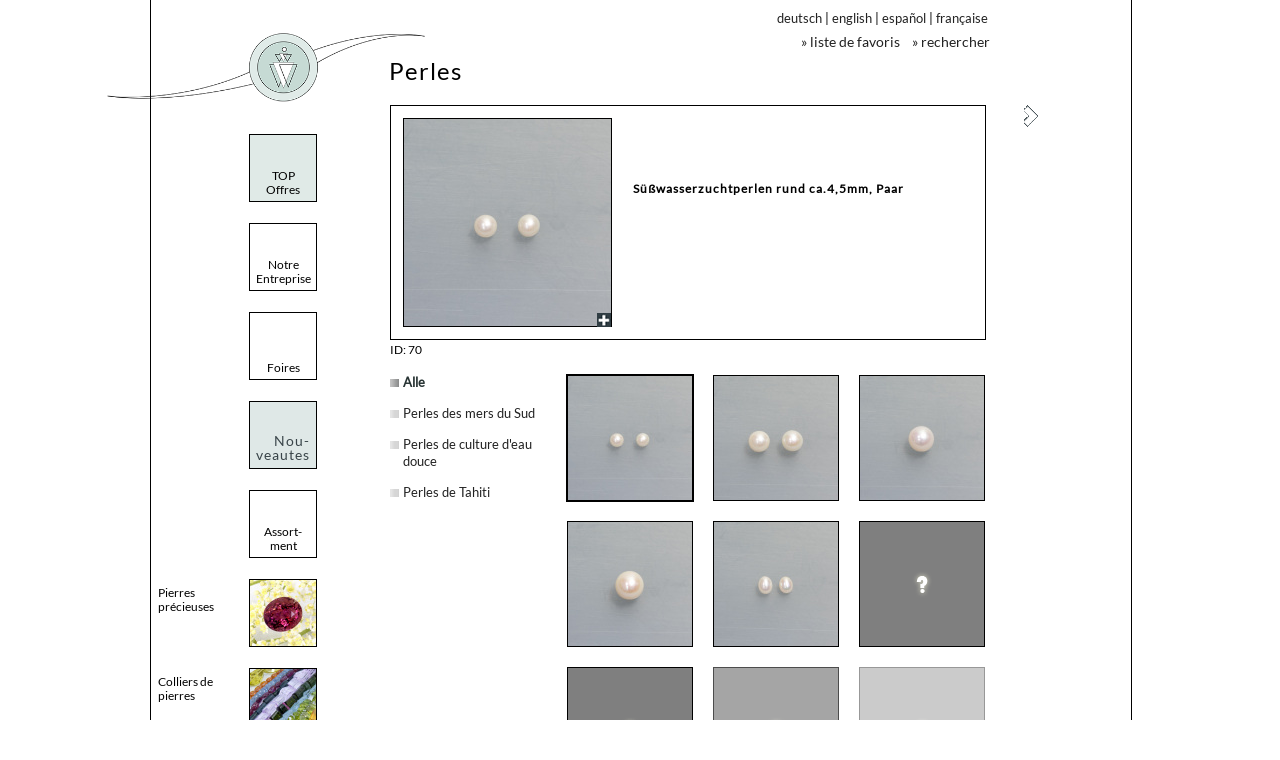

--- FILE ---
content_type: text/html; charset=ISO-8859-1
request_url: https://www.albath-aachen.de/fra/perles.1/
body_size: 4585
content:
<!DOCTYPE html PUBLIC "-//W3C//DTD XHTML 1.0 Transitional//EN" "http://www.w3.org/TR/xhtml1/DTD/xhtml1-transitional.dtd">
<html xmlns="http://www.w3.org/1999/xhtml" lang="fr">
<head>
 <meta http-equiv="Content-Type" content="text/html; charset=iso-8859-1" />
 <title>Perles (FRA)</title>
 <meta name="title" content="Perles (FRA)" />
 <meta name="description" content="Pierres pr&eacute;cieuses &amp; colliers de pierres, importation directe uniquement pour orf&egrave;vres et bijoutiers, Perles" />
 <meta name="keywords" content="Perles, Commerce de pierres pr&eacute;cieuses, bijoux, Albathe, pierres pr&eacute;cieuses, or, colliers" />
  <meta name="author" content="Goldschmiede Albath &copy;2026" />
 <meta name="publisher" content="Goldschmiede Albath &copy;2026" />
 <meta name="copyright" content="Goldschmiede Albath &copy;2026" />
  <meta name="robots" content="follow" />
 <meta name="audience" content="all" />
 <meta name="revisit-after" content="7 days" />
 <meta name="content-language" content="fr" />
 <meta name="language" content="fr" />
  <meta name="viewport" content="width=1000;user-scalable=1;" />
 <link rel="shortcut icon" href="/images/favicon.png" />
 <link rel="stylesheet" type="text/css" href="/css/styles.css?v22" />

 <link rel="stylesheet" type="text/css" href="/css/styles_theme1.css?v22" />
 <script type="text/javascript" src="/java/jquery-1.8.3.min.js"></script>
 <script type="text/javascript" src="/java/common.js"></script>




</head>

<body id="body">



<div id="blendzoom"><img id="blendzoom_img_wait" src="/images/wait.gif" alt="please wait" /><img id="blendzoom_img" src="/images/wait.gif" onclick="unblend_image();" alt="" /><img id="blendzoom_close" src="/images/close.gif" onclick="unblend_image();" alt="close" /><div id="blendzoom_title"></div></div>
 <div id="border" >
  <div id="container" >

  <div id="menu" >
      <div id="logo"><a href="/fra/" title="Goldschmiede Albath | Schmuck"><img id="logoimg" src="/images/goldschmiede-albath.gif" alt="Goldschmiede Albath, Schmuck" /></a></div>



   <div id="logo_theme1"><a href="/fra/" title="Albath | Schmuck, Goldschmiede, Edelsteinhandel"><img id="logoimg_theme1" src="/images/albath-aachen-logo-page-neu-final.png" alt="Goldschmiede Albath | Schmuck" /></a></div>







        <ul>
		
              <li><a style="background:#E0EAE7;" onmouseover="showMenu('Mts')" onmouseout="hideMenu('Mts')" href="/fra/top-specials/" title="Specials"><span style="padding-top:34px;">TOP<br/>Offres</span></a></li>

          <li><a href="/fra/ueber-uns/" title="Über uns"><span style="padding-top:34px;">Notre<br/>Entreprise</span></a></li>
          

          

          <li><a href="/fra/messen/" title="Messen"><span>Foires</span></a></li>          <li class="neu"><a href="/fra/neu/" title="Neue Produkte"><span style="padding-top:32px;">Nou-<br/>veautes</span></a></li>


          <li><a href="/fra/sortiment/" title="Sortiment"><span style="padding-top:34px;">Assort-<br/>ment</span></a></li>
<li><div onClick='$("#Ma11")[0].click();' id="M11" class="Ml" style="top:2px">Pierres pr&eacute;cieuses</div><a id="Ma11" onmouseover="showMenu('M11')" onmouseout="hideMenu('M11')" href="/fra/pierres-precieuses.11/" title=""><img src="/files/tmp/pierres-precieuses.11~e36264c8ef.jpg" alt="" /></a></li>
<li><div onClick='$("#Ma2")[0].click();' id="M2" class="Ml" style="top:2px">Colliers de pierres</div><a id="Ma2" onmouseover="showMenu('M2')" onmouseout="hideMenu('M2')" href="/fra/colliers-de-pierres.2/" title=""><img src="/files/tmp/colliers-de-pierres.2~294087a401.jpg" alt="" /></a></li>
<li><div onClick='$("#Ma1")[0].click();' id="M1" class="Ml" style="top:0px">Perles</div><a id="Ma1" onmouseover="showMenu('M1')" onmouseout="hideMenu('M1')" href="/fra/perles.1/" title="" class="act"><img src="/files/tmp/perles.1~14ed987296.jpg" alt="" /></a></li>
<li><div onClick='$("#Ma109")[0].click();' id="M109" class="Ml" style="top:2px">Colliers de perles</div><a id="Ma109" onmouseover="showMenu('M109')" onmouseout="hideMenu('M109')" href="/fra/colliers-de-perles.109/" title=""><img src="/files/tmp/colliers-de-perles.109~1e23893602.jpg" alt="" /></a></li>
<li><div onClick='$("#Ma90")[0].click();' id="M90" class="Ml" style="top:2px">RayAlba Collection</div><a id="Ma90" onmouseover="showMenu('M90')" onmouseout="hideMenu('M90')" href="/fra/rayalba-collection.90/" title=""><img src="/files/tmp/rayalba-collection.90~a6bf842093.jpg" alt="" /></a></li>
<li><div onClick='$("#Ma57")[0].click();' id="M57" class="Ml" style="top:2px">Colliers uniques en argent 925</div><a id="Ma57" onmouseover="showMenu('M57')" onmouseout="hideMenu('M57')" href="/fra/colliers-uniques-en-argent-925.57/" title=""><img src="/files/tmp/colliers-uniques-en-argent-925.57~c363996e56.jpg" alt="" /></a></li>
<li><div onClick='$("#Ma112")[0].click();' id="M112" class="Ml" style="top:2px">Bagues en pierres color&eacute;es en argent 925</div><a id="Ma112" onmouseover="showMenu('M112')" onmouseout="hideMenu('M112')" href="/fra/bagues-en-pierres-colorees-en-argent-925.112/" title=""><img src="/files/tmp/bagues-en-pierres-colorees-en-argent-925.112~ff6089b71a.jpg" alt="" /></a></li>
<li><div onClick='$("#Ma3")[0].click();' id="M3" class="Ml" style="top:2px">Chaines de pierres avec 18 kt or</div><a id="Ma3" onmouseover="showMenu('M3')" onmouseout="hideMenu('M3')" href="/fra/chaines-de-pierres-avec-18-kt-or.3/" title=""><img src="/files/tmp/chaines-de-pierres-avec-18-kt-or.3~a5578f78ea.jpg" alt="" /></a></li></ul>
   </div>

   <div id="header">
    	<div id="itemTopLink">
	<a href="/fra/favoritenliste/" title="Artikelliste" id="favListTopLink">&raquo; liste de favoris</a>&nbsp;&nbsp;&nbsp;
	<a href="/fra/search/" title="Suche">&raquo; rechercher</a>
	</div>
	      <div id="languages"><a href="/ger/" title="deutsch">deutsch</a> | <a href="/eng/" title="english">english</a> | <a href="/esp/" title="espaniol">español</a> | <a href="/fra/" title="française">française</a></div>


   </div>

   <div id="content">
   <h1>Perles</h1><div id="nextBut"><a href="uesswasserzuchtperlen-rund.8853p1.html" title="next"><img class="bright" src="/images/bright.gif" alt=""></a></div><div class="bigbox">


<img class="bigimg" src="/files/tmp/uesswasserzuchtperlen-rund.70~2e8ea521ba.jpg" alt="S&uuml;&szlig;wasserzuchtperlen rund ca.4,5mm, Paar" onclick="blend_image('artikel/f_71877815.jpg');"/><img class="bigimgzoom" src="/images/plus.gif" alt="zoom" onclick="blend_image('artikel/f_71877815.jpg');" /><div class="nosmallimg"></div><div class="clearright"></div>
<div class="boxtext">
<h2>S&uuml;&szlig;wasserzuchtperlen rund ca.4,5mm, Paar</h2>



<div class="boxpreis"></div>

</div>
<div class="clearboth"></div>


</div>
<div class="artikelid">ID: 70</div>



<script language="Javascript" type="text/javascript">
document.anfrage.internet.value='unblock';
</script>
<div class="submenubox">
<ul>
<li><a class="act" href="./" title="">Alle</a></li>
<li><a href="perles-des-mers-du-sud.4/" title="Perles des mers du Sud">Perles des mers du Sud</a></li>
<li><a href="perles-de-culture-d-eau-douce.5/" title="Perles de culture d'eau douce">Perles de culture d'eau douce</a></li>
<li><a href="perles-de-tahiti.126/" title="Perles de Tahiti">Perles de Tahiti</a></li>
</ul>
</div>

<div class="listbox" style="position:relative;">
<a href="uesswasserzuchtperlen-rund.70p1.html" title="S&uuml;&szlig;wasserzuchtperlen rund ca.4,5mm, Paar, mehr Details: klick"><img class="listimgAct zTT" src_zTT="/files/tmp/uesswasserzuchtperlen-rund.70~85d9077506.jpg" src="/files/tmp/uesswasserzuchtperlen-rund.70~89a7bfdf21.jpg" alt="S&uuml;&szlig;wasserzuchtperlen rund ca.4,5mm, Paar, mehr Details: klick" /></a>
<a href="uesswasserzuchtperlen-rund.8853p1.html" title="S&uuml;&szlig;wasserzuchtperlen rund ca. 7mm, Paar, mehr Details: klick"><img class="listimg zTT" src_zTT="/files/tmp/uesswasserzuchtperlen-rund.8853~b1e5594411.jpg" src="/files/tmp/uesswasserzuchtperlen-rund.8853~3fdfb2f893.jpg" alt="S&uuml;&szlig;wasserzuchtperlen rund ca. 7mm, Paar, mehr Details: klick" /></a>
<a href="uesswasserzuchtperle-rund.71p1.html" title="S&uuml;&szlig;wasserzuchtperle rund ca.8,5mm, mehr Details: klick"><img class="listimg zTT" src_zTT="/files/tmp/uesswasserzuchtperle-rund.71~012dbe1680.jpg" src="/files/tmp/uesswasserzuchtperle-rund.71~740c00ae51.jpg" alt="S&uuml;&szlig;wasserzuchtperle rund ca.8,5mm, mehr Details: klick" /></a>
<a href="uesswasserzuchtperle-rund.72p1.html" title="S&uuml;&szlig;wasserzuchtperle rund ca.10mm, mehr Details: klick"><img class="listimg zTT" src_zTT="/files/tmp/uesswasserzuchtperle-rund.72~b3d6ba205b.jpg" src="/files/tmp/uesswasserzuchtperle-rund.72~188055cb3b.jpg" alt="S&uuml;&szlig;wasserzuchtperle rund ca.10mm, mehr Details: klick" /></a>
<a href="uesswasserzuchtperlen-tropfen.73p1.html" title="S&uuml;&szlig;wasserzuchtperlen tropfen ca.5x6mm, mehr Details: klick"><img class="listimg zTT" src_zTT="/files/tmp/uesswasserzuchtperlen-tropfen.73~9ad4e43242.jpg" src="/files/tmp/uesswasserzuchtperlen-tropfen.73~5dfe6cb3dd.jpg" alt="S&uuml;&szlig;wasserzuchtperlen tropfen ca.5x6mm, mehr Details: klick" /></a>
<a href="/fra/login/" title="Login"><img id="NOA1" class="listimg" src="/images/noaccess2.gif" alt="" /></a><a href="/fra/login/" title="Login"><img id="NOA1" class="listimg" src="/images/noaccess2.gif" alt="" /></a><a href="/fra/login/" title="Login"><img id="NOA2" class="listimg" src="/images/noaccess2.gif" alt="" /></a><a href="/fra/login/" title="Login"><img id="NOA3" class="listimg" src="/images/noaccess2.gif" alt="" /></a><a href="/fra/login/" title="Login"><img id="NOA4" class="listimg" src="/images/noaccess2.gif" alt="" /></a>  <div class="clearleft"></div><div class="bigbox" style="width:394px;margin-top:20px;float:left;margin-right:10px;background:#E0EBE8;">If you want to see our complete range of products, you have to be registered as professional of the jewellery trade and musst be logged in to enter the whole page.<br/><br/>

<a class="u" href="/fra/login/" title="">login reseller</a>&nbsp;&nbsp;|&nbsp;&nbsp;<a class="u" href="/fra/haendler-registrierung/" title="">register as a new customer</a>

  </div>


  <div class="bigbox" style="width:158px;margin-top:20px;text-align:center;float:left;background:#ffe5e0;border-width:2px;">
    You are private customer ?<br/><br/>In our online shop you will find a large selection of beautiful gemstones and stone chains.<br/><br/><a class="u" href="https://www.goldschmiede-albath.de/" title="Goldschmiede Albath"> &gt;&gt; Go on to<br/> <img src="/images/logo-goldschmiede.jpg" alt="Goldschmiede Albath Onlineshop" style="width:160px;margin-top:15px;" /></a>
  </div>

  <br/>
  <br/>
  
  
</div>
<div class="clearleft"></div>








   </div>

   <div class="clearboth"></div>

   
   <div id="footer" >


   
   
   <a href="/fra/login/" title="Login">Login</a> |   <a href="/fra/newsletter-kundenstatus/" title="Newsletter">Newsletter</a> |      <a href="/fra/sortiment/" title="Sortiment">Assortiment</a> |   <a href="/fra/kontakt/" title="Kontakt">Contact</a> |
   <a href="http://maps.google.de/maps?f=q&amp;hl=fr&amp;geocode=&amp;q=Aachen,+Deutschland,+Neupforte+4&amp;sll=51.151786,10.415039&amp;sspn=18.509828,42.319336&amp;ie=UTF8&amp;ll=50.777748,6.082993&amp;spn=0.018182,0.041327&amp;z=15&amp;g=Aachen,+Deutschland,+Neupforte+4&amp;iwloc=addr" target="_blank" title="Anfahrt zur Goldschmiede Albath in Aachen">Accès</a>  |   <a href="/fra/impressum/" title="Impressum">Information général</a>  |
   <a href="/fra/datenschutz/" title="Datenschutz">intimité</a>  |
   <a href="http://www.facebook.com/pages/Ray-Alba/128780253857912" target="_blank" title="Fanpage Facebook">Facebook</a>  |    <a href="/fra/agb/" title="AGB">Conditions de Commerce</a>
   
  
   </div>

      <div id="footer-light" >Gemtrade Dr. Rainer Albath · Neupforte 4 · 52062 Aachen<br/>Tel. +49-241-32202 · <a href="mailto:&#x69;&#110;&#102;&#111;&#x40;&#97;&#x6c;&#98;&#97;&#x74;&#x68;&#x2d;&#x61;&#97;&#99;&#104;&#x65;&#110;&#46;&#x64;&#x65;">&#x69;&#110;&#102;&#111;&#x40;&#97;&#x6c;&#98;&#97;&#x74;&#x68;&#x2d;&#x61;&#97;&#99;&#104;&#x65;&#110;&#46;&#x64;&#x65;</a>   </div>
   
   <div id="footer-words" ><div id="linkbgo"><a href="/inhorgenta" title="inhorgenta">inhorgenta</a> | <a href="/inhorgenta/edelsteine" title="inhorgenta, Edelsteine">inhorgenta Edelsteine</a> | <a href="/inhorgenta/steinketten" title="inhorgenta, Steinketten">inhorgenta Steinketten</a> | <a href="/inhorgenta/perlen" title="inhorgenta, Perlen">inhorgenta Perlen</a> | <a href="/inhorgenta/neuheiten" title="inhorgenta, Neuheiten">inhorgenta Neuheiten</a> | <a href="/inhorgenta/angebote" title="inhorgenta, Angebote">inhorgenta Angebote</a> | </div>Design necklaces · Silver Jewelry · Tourmaline · Aquamarine · Diamond · Sapphire · Ruby · Emerald<br/>South Sea pearls · Tahiti pearls · Inhorgenta München     
     <br/><span onclick="createCookie('theme',((parseInt(readCookie('theme')) || 0) +1) % 2,1); location.reload(); " style="font-size:8px; cursor:pointer; cursor:hand;">&#x263c;</span>
   </div>

   
   




   </div>
  </div>

<div id="catchme" style="position:relative;"></div>
<script type="text/javascript">
/* update blendzoom on resize */
window.onresize = function() { update_blendzoom_size(); }
update_blendzoom_size();
document.getElementById("blendzoom_img").onload = function(){ blendzoom_loaded(); }

/* transparent iframe fb */
$(".transparent").attr("allowTransparency", "true");

/* hide fav list button if fav list is empty */
/* if(readCookie("ArtikelListe") == "") $("#favListTopLink").remove(); */




</script>

<script type="text/javascript">

  (function(i,s,o,g,r,a,m){i['GoogleAnalyticsObject']=r;i[r]=i[r]||function(){
  (i[r].q=i[r].q||[]).push(arguments)},i[r].l=1*new Date();a=s.createElement(o),
  m=s.getElementsByTagName(o)[0];a.async=1;a.src=g;m.parentNode.insertBefore(a,m)
  })(window,document,'script','https://www.google-analytics.com/analytics.js','ga');

  ga('create', 'UA-26979996-3', 'auto');
  ga('set', 'anonymizeIp', true);
  ga('send', 'pageview');

  /* opt out script google analytics */
  var gaProperty = 'UA-26979996-3';
  var disableStr = 'ga-disable-' + gaProperty;
  if (document.cookie.indexOf(disableStr + '=true') > -1) {
    window[disableStr] = true;
  }
  function gaOptout() {
      document.cookie = disableStr + '=true; expires=Thu, 31 Dec 2099 23:59:59 UTC; path=/';
      window[disableStr] = true;
      alert("Google Analytics ist deaktiviert.")
  }
  
</script>

</body>
</html>

--- FILE ---
content_type: text/css
request_url: https://www.albath-aachen.de/css/styles.css?v22
body_size: 4101
content:
/* BASICS */

* {
 margin:0px;
 padding:0px;
}

html { 
 margin:0px; 
 padding:0px; 
 height:100%;
 -webkit-text-size-adjust: none;
}

body {
 margin: 0px;
 padding: 0px;
 border: 0px;
 font-family: Tahoma, Verdana, Arial;
 font-size:13px;
 line-height: 20px;
 color: #FFFFFF;
 background: #313e44;
 height:100%;
}

#catchme {
 position:relative;
 float:right;
 width:0px;
 height:0px;
 margin:0px;
 padding:0px;
 line-height:0px;
 font-size:0px;
}

#blendzoom {
 width:0px;
 height:0px;
 top:0px;
 left:0px;
 position:absolute;
 background:#313e44;
 filter:alpha(opacity=0); /* IE */
 -moz-opacity: 0; /* Gecko */
 opacity: 0; /* Opera */
 -khtml-opacity: 0; /* OS X */
 visibility:hidden;
 display:none;
 z-index:9999;
 text-align:center;
 z-index:9999;
}

#blendzoom_img {
 margin-top:40px;
 text-align:center;
 border:3px solid #ffffff;
 cursor:pointer;cursor:hand;
 z-index:9997;
}

#blendzoom_close {
 text-align:center;
 margin:0px 3px 3px -29px;
 cursor:pointer;cursor:hand;
 filter:alpha(opacity=80); /* IE */
 -moz-opacity: 0.8; /* Gecko */
 opacity: 0.8; /* Opera */
 -khtml-opacity: 0.8; /* OS X */
 z-index:9998;
}

#blendzoom_img_wait {
 text-align:center;
 margin-top:300px;
 z-index:9996;
}
 
#blendzoom_title {
 height:20px;
 width:800px;
 display:block;
 margin:auto;
 text-align:center;
}


.clearboth, .clearright, .clearleft {
 clear: both;
 margin: 0px;
 padding: 0px;
 height: 0px;
 width: 0px;
 line-height: 0px;
 overflow: hidden;
 visibility: hidden;
}

.clearright { clear: right; }
.clearleft { clear: left; }

div, p, span, img {
 margin: 0px;
 padding: 0px;
 border: 0px;
}

p {
 padding: 9px 0px 5px 0px;
}

img { 
 border-style:none;
 border-width:0px;
}

ul { 
 list-style-type:none;
 padding:0px; 
 margin:0px; 
}

table, tr ,td {
padding: 1px 1px 1px 1px;
margin: 1px 1px 1px 1px;
}

td { 
 vertical-align:top; 
}

h1, h2, h3,
.head1, .head2, .head3,
.headlight1, .headlight2, .headlight3 {
 padding: 0px;
 margin: 0px;
 font-weight: bold;
 letter-spacing: 1px;
}
 
h1, .head1, .headlight1 { line-height:26px; font-size:24px; font-weight:normal; margin-bottom:21px; padding:0px; margin-left:-1px; display:block;}
.headlight1 { color: #ffffff; }

h2, .head2, .headlight2 { line-height: 15px; font-size: 12px; margin-bottom:6px; font-weight:bold; margin-left:-1px; display:block;}
.headlight2 { color: #ffffff; }

h3, .head3, .headlight3 { line-height: 15px; font-size: 13px; margin-bottom:8px; font-weight:normal; margin-left:-1px;}
.headlight3 { color: #ffffff; }

.small     { line-height: 16px; font-size: 10px; }


textarea, input, select, .formular {
 padding: 2px 2px 2px 3px;
 font-size: 13px;
 line-height:15px;
 height: 16px;
 border: 2px solid #5e676b;
 background: #ffffff;
 color: #364146;
 font-weight: normal;
 margin:3px 0px 5px 4px;
 font-family: Tahoma, Verdana, Arial;
}

.button, .button2 {
 display:inline;
 padding:2px 10px 2px 10px;
 height:20px;
 line-height:20px;
 background:#555e62;
 border: 2px solid #5e676b;
 margin:0px 0px 0px 4px;
}

.button2{
 background:#555e62;
 border: 2px solid #FFFFFF;

}

.button, .button2 a {
 line-height:20px;
}

.button, .button2 span {
 color: #FFFFFF;
 line-height:20px;
 font-weight:bold;
}

.line {
 border-top: 1px solid #59656b;
 margin: 0px;
 padding: 0px;
 height: 0px;
 line-height: 0px;
 overflow: hidden;
}
 
 .errormsg {
 border: 1px dashed #0b9270;
 background-color: #FFFCD6;
 color: #E9492A;
 font-weight: bold;
 padding: 10px;
 margin: 10px;
 }
 
 .okmsg {
 border: 1px dashed #0b9270;
 background-color: #FFFCD6;
 color: #829E04;
 font-weight: bold;
 padding: 10px;
 margin: 10px;
 }
 
/* LINK */

a:link, a:visited { 
 outline-style:none; 
 text-decoration:none;
 color: #ffffff; 
 border:0px; 
}

/* LINK HOVER & ACTIVE */

a:hover, a:active { 
 outline-style:none; 
 text-decoration:none;
 color: #e4eaed; 
}


a.u:hover, a.u:active,
a.u:link, a.u:visited {
 text-decoration: underline;
}

.cmstext a:link,
.cmstext a:visited,
.cmstext a:hover,
.cmstext a:active
 { text-decoration: underline; }
 
 
 
 /* SITE LAYOUT */

#border {
 position:relative;
 margin:0px auto;
 width:980px;
 height:950px;
 background: url(/images/background.gif);
}

html>body #border{
  height: auto; 
  min-height:950px;
}

#container{
 position:relative;
 width:980px;
 padding-bottom:20px;
 background: url(/images/background.gif);
 text-align:left;
}

/* SITE ELEMENTS LAYOUT */

#header {
 float:left;
 position:relative;
 width:633px;
 margin-bottom:-5px;
 height:63px;
}

#languages {
 position:relative;
 text-align:right;
 width:633px;
 margin-top:8px;
 margin-bottom:18px;
}

#itemTopLink {
 position:absolute;
 margin-top:32px;
 margin-left:305px;
 text-align:right;
 font-size:14px;
 font-weight:bold;
 width:330px;
 z-index:3;
}


#itemSearchContainer {
}

#logo {
 margin:45px 0px 22px 45px;
 height:37px;
 width:128px;
}

#menu {
 position:relative;
 float:left;
 width:204px;
 
 font-size: 12px;
 line-height:14px;
 letter-spacing: 0px;
 font-weight:bold;
 overflow:visible;
}
#menu ul { overflow:visible; }
#menu ul li { overflow:visible; position:relative; display:block; height:74px; width:74px; margin:15px 0px 0px 96px; cursor:pointer; cursor:hand; }
#menu ul li a { position:relative; display:block; height:66px; width:66px; text-align:center; border:2px solid #FFFFFF; top:2px; left:2px; cursor:pointer; cursor:hand;}
#menu ul li a:link, #menu ul li a:visited  {  }
#menu ul li a:hover, #menu ul li a:active  { border:2px solid #e4eaed; }
#menu ul li a.act { color:#565656; border:4px solid #FFFFFF; top:0px; left:0px;}
#menu ul li a span { display:block; height:14px; width:66px; padding-top:48px; cursor:pointer; cursor:hand;}

#menu ul li.neu a { background:#FFFFFF; text-align:right;}
#menu ul li.neu a span { color:#394449; width:60px; margin-right:6px; font-size:14px; height:17px; padding-top:46px; letter-spacing: 1px;}


#content {
 text-align:left;
 position:relative;
 float:left;
 width:616px;
 min-height:800px;
 height: auto !important;
 height:800px;
 margin-left:35px;
 margin-bottom:30px;
}

#footer {
 margin-left:239px;
 width:598px;
 text-align:center;
}

#footer-light {
 margin-top:10px;
 margin-left:239px;
 width:598px;
 text-align:center;
 color:#61686c;
}

#footer-words {
 margin-top:5px;
 margin-left:239px;
 width:598px;
 text-align:center;
 color:#50575b;
 font-size:10px;
}

#footer-light a { color:#61686c; }

#info-cre8ives {
 display:none;
 font-size:10px;
}

#empty {
 filter:alpha(opacity=100); /* IE */
 -moz-opacity: 1; /* Gecko */
 opacity: 1; /* Opera */
 -khtml-opacity: 1; /* OS X */
}

#logo {
 margin:45px 0px 22px 45px;
 height:37px;
 width:128px;
}

#ray-alba-artikel-logo {
 position:relative;
 top:20px;
 left:0px;
 width:100%;
 height:56px;
 z-index:2;
 background:#ffffff;
 margin-bottom:-15px;
}

#ray-alba-artikel-logo img {
 width:280px;
 height:56px;
}

#ray-alba-artikel-gems-logo {
 position:absolute;
 top:-16px;
 left:120px;
 width:188px;
 height:44px;
 background:#394449;
 padding-left:80px;
 padding-top:8px;
 padding-bottom:10px;
 z-index:1;
}

#ray-alba-artikel-gems-logo img {
 width:188px;
 height:44px;
}

/* CONTENT ELEMENTS */

.submenubox {
 margin-top:20px;
 float:left;
 width:176px;
 font-size:13px;
}

.submenubox ul li { line-height:17px; display:block; width:176px; margin:0px 0px 14px 0px; cursor:pointer;cursor:hand;}
.submenubox ul li a { line-height:17px; padding-left:13px; display:block; width:160px; text-align:left; cursor:pointer;cursor:hand; background:url(/images/menupoint.gif) 0px 5px no-repeat;}
.submenubox ul li a:link, #menu ul li a:visited  {  }
.submenubox ul li a:hover, #menu ul li a:active  {  }
.submenubox ul li a.act { font-weight:bold; color:#273333; background:url(/images/menupoint_act.gif) 0px 5px no-repeat;}

.bigbox {
 position:relative;
 padding:12px;
 width:570px;
 border:2px solid #ffffff;
 background:#4d575c;
 margin-bottom:10px;
}

#anfragebox  {
 margin-top:20px;
 display:none;
 visibility:hidden;
 margin-bottom:30px;
}

.bigimgzoom {
 width:14px;
 height:14px;
 float:left;
 margin-top:195px;
 margin-left:-16px;
 cursor:pointer;cursor:hand;
}

.bigbox .bigimg {
 float:left;
 width:207px;
 height:207px;
 border:2px solid #ffffff;
 cursor:pointer;cursor:hand;
}

.bigbox .nosmallimg {
 width:53px;
 height:53px;
 float:right;
 display:block;
}

.bigbox .smallimg1, 
.bigbox .smallimg2, 
.bigbox .smallimg3 {
 float:right;
 width:51px;
 height:51px;
 border:2px solid #ffffff;
 margin-left:12px;
 cursor:pointer;cursor:hand;
}

.bigbox .boxtext {
 width:337px;
 display:block;
 float:left;
 margin:10px 0px 0px 22px;
 font-size:13px;
 line-height:17px;
}

.bigbox .boxpreis {
 display:block;
 float:left;
 margin:20px 0px 0px 0px;
 font-size:14px;
 color:#d0d0d0;
}

.preis_small {
 font-size:9px; 
}

.preis_old {
 text-decoration: line-through; 
}

.bigbox #boxanfrage {
 float:right;
 display:block;
 margin:-25px 0px 0px 0px;
 background:#E1EBE8;
 padding:2px 8px 4px 8px;
}

.bigbox #boxanfrage_step2 {
 float:right;
 display:block;
 /* margin:24px -14px -50px 0px; */
 margin:14px 10px 4px 0px;
}

.bigbox #boxanfrage a,
.bigbox #boxanfrage_step2 a {
 font-size:13px;
 line-height:20px;
 font-weight:bold;
 color:#2f393d;
}
.bigbox #boxanfrage_step2 a {
 display:block;
 background:#E1EBE8;
 padding:2px 8px 4px 8px;
 float:left;
}

.bigbox #boxilikeartikel {
 left:245px;
 top:12px;
 position:absolute;
 visibility:hidden;
 display:block;
 width:145px;
 margin:0px 0px 0px 0px;
 background:#4D575C;
 overflow:hidden;
}

.artikelid {
 position:relative;
 width:80px;
 height:14px;
 font-size:12px;
 text-align:left;
 color:#ffffff;
 left:0px;
 margin-top:-10px;
 font-weight:bold
 
}

.listbox {
 float:left;
 margin-top:20px;
 width:440px;
  /* 598+(margin-left)18=616 ,-2x(70+18) = */
 }

.listbox .listimg,
.listbox .listimgAct {
 /* 
 width:66px;
 height:66px; 
 */
 width:124px;
 height:124px;

 border:2px solid #ffffff;
 float:left;
 margin:0px 18px 18px 0px;
}

.listbox .listimgAct {
 border: 6px solid #FFFFFF; 
 margin:-4px 14px 14px -4px;
}

/* no submenu */
.listbox_nosm {
 float:left;
 margin-top:20px;
 width:616px;
}

.listbox_nosm .listimg,
.listbox_nosm .listimgAct {
 /*
 width:101px;
 height:66px;
 */
 width:131px;
 height:124px;

  border:2px solid #ffffff;
 float:left;
 margin:0px 18px 18px 0px;
}

.listbox_nosm .listimgAct {
 border: 6px solid #FFFFFF; 
 margin:-4px 14px 14px -4px;
}



/* INTRO & TOPNEWSBOX */

#topNews {
 position:absolute;
 top:167px;
 left:2px;
 width:111px;
}

#topNews .img1,
#topNews .img2 {
 width:54px;
 height:54px;
 border:2px solid #FFFFFF;
 border-width:0px 2px 2px 0px;
}

#topNews .img2 {
 width:55px;
 border-width:0px 0px 2px 0px;
}

#intro-video,
#intro-button1,
#intro-button2,
#intro-button3,
#intro-button4,
#intro-button5,
#intro-specials {
 position:absolute;
 top:105px;
 border:2px solid #FFFFFF;
 width:111px;
 height:111px;
 cursor:pointer;cursor:hand;
}

#intro-video a,
#intro-button1 a,
#intro-button2 a,
#intro-button3 a,
#intro-button4 a, 
#intro-button5 a,
#intro-specials a {
 display:block;
 width:111px;
 margin-top:81px;
 font-size:20px;
 line-height:24px;
 text-align:center;
 vertical-align:bottom;
}

#intro-specials a {
 margin-top:58px;
 font-weight:bold;
}

#intro-button3 a {
 text-align:right; 
 color:#394449;
 margin-top:76px;
 line-height:30px;
 font-size:28px;
 width:100px;
}

#intro-button4 a {
 text-align:right; 
 width:100px;
}

#intro-video a { 
 margin:0px;
 padding:0px;
}

#intro-video { 
 left:0px; 
 top:298px; 
 padding:0px;
}

#intro-button1 { left:0px; }
#intro-button2 { left:133px; }
#intro-button3 { left:266px; background:#FFFFFF; }
#intro-button4 { left:399px; }
#intro-button5 { left:532px; }
#intro-specials { left:0px; top:237px; }

.intro-pic {
 position:absolute;
 margin:0px 0px 0px 194px;
 left:0px;
 top:363px;
 visibility:hidden;
}

.intro-priv-pic {
 position:absolute;
 margin:0px 0px 0px 177px;
 left:0px;
 top:315px;
 visibility:hidden;
}
 
#intro-schweif {
 margin:340px 0px 0px -239px;
}

#intro-ray-alba {
 position:absolute;
 width:200px;
 height:167px;
 left:520px;
 top:640px;
}

#intro-aachen2025 {
 position:absolute;
 width:230px;
 height:170px;
 left:0px;
 top:660px;
}



/* MESSEN */
#boxMessen, #boxUeberUns {
 font-size:13px;
}

#boxMessen img, #boxUeberUns img {
  border:2px solid #FFFFFF;
 margin:3px 20px 18px 0px;
 cursor:pointer;cursor:hand;
}

#boxMessen .imgfloat {
 float:left;
}

#boxMessen .imgdiv, #boxUeberUns .imgdiv {
 float:left;
 width:210px;
}

/* FAVORITEN */
.favItem {
 position:relative;
 display:block;
 float:left;
 width:63px;
 height:63px;
}

.favItem .chkdiv input {
 padding:0px;
 border:0px;
 display:block;
 outline-style:none;
 height:14px;
 width:14px;
 margin:2px;
}

.favItem .chkdiv  {
 line-height:18px;
 height:18px;
 width:18px;
 display:block;
 border:2px solid #ffffff;
 background:#ffffff;
 margin:2px 0px 0px 0px;
 padding:0;
}

.favItem {
 display:inline;
}

/* ANFRAGE */
#anfragebox .smallimg {
 border:2px solid #FFFFFF;
 margin:8px 5px 0px 0px;
 cursor:pointer;cursor:hand;
}

#anfragebox .close {
 width:14px;
 height:14px;
 margin:0px 10px 2px -21px;
 cursor:pointer;cursor:hand;
  filter:alpha(opacity=80); /* IE */
 -moz-opacity: 0.8; /* Gecko */
 opacity: 0.8; /* Opera */
 -khtml-opacity: 0.8; /* OS X */
}

/* SORTIMENT */
#sortiment {
 margin:30px 0px 0px 40px;
}

.sortiment_box {
 float:left;
 text-align:center;
 width:200px;
 margin:20px 0px 30px 40px;
 font-size:15px;
}

.sortiment_box_div {
 margin-left:26px;
 width:148px;
 height:148px;
 margin-bottom:8px;
 display:block;
}

.sortiment_box img {
 border:14px solid #FFFFFF;
}

/* NOA */
#NOA1 { 
  filter:alpha(opacity=100); /* IE */
 -moz-opacity: 1; /* Gecko */
 opacity: 1; /* Opera */
 -khtml-opacity: 1 /* OS X */
}
#NOA2 { 
  filter:alpha(opacity=70); /* IE */
 -moz-opacity: 0.7; /* Gecko */
 opacity: 0.7; /* Opera */
 -khtml-opacity: 0.7 /* OS X */
}
#NOA3 { 
  filter:alpha(opacity=40); /* IE */
 -moz-opacity: 0.4; /* Gecko */
 opacity: 0.4; /* Opera */
 -khtml-opacity: 0.4 /* OS X */
}
#NOA4 { 
  filter:alpha(opacity=10); /* IE */
 -moz-opacity: 0.1; /* Gecko */
 opacity: 0.1; /* Opera */
 -khtml-opacity: 0.1 /* OS X */
}

/* MENULABES */
.Ml {
 position:absolute;
 left:0px;
 border:2px solid #FFFFFF;
 border-right:0px;
 background:#ffffff;
 padding:5px;
 width:86px;
 left:-96px;
 /* display:none; */
 color:#394449;
 font-size:12px;
}

#linkbgo, #linkbgo a {
 color:#50575b;
 overflow:hidden;
 height:1px;
 display:block;
}

/* PAGEBAR */
.pagebar .b { 
 font-size:11px; 
 line-height:15px; 
 text-align:center; 
 display:block; 
 float:left; 
 padding:3px; 
 margin:0px 4px 4px 0px; 
 width:15px; 
 height:15px; 
 background:#ffffff; 
 color:#394449; 
 border:1px solid #4d575c;
}

.pagebar .bleft { margin-right:5px; float:left; }
.pagebar .bright { float:left; }
.pagebar .pageBarAct { background: #cac9c9; font-weight:bold; }

#prevBut { position:absolute; left:608px;}
#nextBut { position:absolute; left:630px;}

/* oneTimeInfoBoxes */

#oneTimeInfoBoxAddItem {
 line-height:15px;
 display:block;
 position:absolute;
 top:55px;
 left:620px;
 width:100px;
 height:185px;
 border:2px solid #ffffff;
 padding:7px;
 background:#525d63;
}

#oneTimeInfoBoxAddItem .pointer {
 display:block;
 width:11px;
 height:22px;
 position:absolute;
 top:143px;
 left:-13px;
}

#oneTimeInfoBoxFavorites {
 line-height:15px;
 display:block;
 position:absolute;
 top:-2px;
 left:620px;
 width:100px;
 height:200px;
 border:2px solid #ffffff;
 padding:7px;
 background:#525d63;
}

#oneTimeInfoBoxFavorites .pointer {
 display:block;
 width:11px;
 height:22px;
 position:absolute;
 top:85px;
 left:-13px;
}

#oneTimeInfoBoxHelpRequest {
 line-height:15px;
 display:block;
 position:relative;
 border:2px solid #ffffff;
 padding:7px;
 background:#525d63;
 width:580px;
 margin-bottom:25px;
}

#oneTimeInfoBoxHelpRequest .pointer {
 display:none;
}

.introtext {
 color:#888f92;
 font-size:11px;
 margin-top:220px;
}

.infoBoxPortal {
 border:2px solid #ffffff;
 padding:14px;
 margin:20px auto; 
 display:block; 
 width:260px;
 text-align:left;
}

.infoBoxAddress {
 float:right;
 width:200px;
 text-align:right;
 border:2px solid #ffffff;
 margin-top:22px;
 margin-left:50px;"
}

.infoBoxAddressHead {
 width:200px;
 height:20px;
 color:#394449;
 background:#ffffff;
 text-align:center;
}

#biglogin {
 background:#585858;
 margin-left:200px;
 width:180px;
 height:40px;
 border:8px solid #FFFFFF;
}

#biglogin:hover {
 background:#7a7a7a;
}

#biglogin a {
 text-align:center;
 padding-top:10px;
 font-size:20px;
 font-weight:bold;
 width:180px;
 height:30px;
 display:block;
}

.partdomDomain {
 color:#FFFFFF;
}

#intro-partnerdomain-image {
  position:absolute;
  top:268px;
  left:81px;
  z-index:9;
  width:485px;
  height:393px;
}

#logo_theme1 {
	display:none;
}

#introLinkIcons {
  display:none:
}

@import url("print.css") print; 




--- FILE ---
content_type: text/css
request_url: https://www.albath-aachen.de/css/styles_theme1.css?v22
body_size: 2190
content:

/* lato-regular - latin */
@font-face {
  font-family: 'Lato';
  font-style: normal;
  font-weight: 400;
  src: url('fonts/lato-v14-latin-regular.eot'); /* IE9 Compat Modes */
  src: local('Lato Regular'), local('Lato-Regular'),
       url('fonts/lato-v14-latin-regular.eot?#iefix') format('embedded-opentype'), /* IE6-IE8 */
       url('fonts/lato-v14-latin-regular.woff2') format('woff2'), /* Super Modern Browsers */
       url('fonts/lato-v14-latin-regular.woff') format('woff'), /* Modern Browsers */
       url('fonts/lato-v14-latin-regular.ttf') format('truetype'), /* Safari, Android, iOS */
       url('fonts/lato-v14-latin-regular.svg#Lato') format('svg'); /* Legacy iOS */
}

/* lato-300 - latin */
@font-face {
  font-family: 'LatoLight';
  font-style: normal;
  font-weight: 300;
  src: url('fonts/lato-v14-latin-300.eot'); /* IE9 Compat Modes */
  src: local('Lato Light'), local('Lato-Light'),
       url('fonts/lato-v14-latin-300.eot?#iefix') format('embedded-opentype'), /* IE6-IE8 */
       url('fonts/lato-v14-latin-300.woff2') format('woff2'), /* Super Modern Browsers */
       url('fonts/lato-v14-latin-300.woff') format('woff'), /* Modern Browsers */
       url('fonts/lato-v14-latin-300.ttf') format('truetype'), /* Safari, Android, iOS */
       url('fonts/lato-v14-latin-300.svg#Lato') format('svg'); /* Legacy iOS */
}




/* common */

body { 
 background: #ffffff; 
 color:#000000;
 font-family: Lato, Tahoma, Verdana, Arial;
 position:relative;
}

a:link, a:visited { 
 color: #222222; 
}

a:hover, a:active { 
 color: #666666; 
}

.infoBoxPortal {
 border:1px solid #000000;
}

.button, .button2 {
 background:#E0EBE8;
 border: 1px solid #000000;
 padding: 6px 8px 4px 8px;
}

.button span, .button2 span {
 color:#000000;
 font-weight:normal;
}

textarea, input, select, .formular {
 border: 1px solid #000000;
}

#itemTopLink {
 font-weight:normal;
 font-size:14px;
}

.tooltipcontainer {
 border:1px solid #000000;
}

/* menu left */

#menu { 
 background:#ffffff; 
 /* border-right:1px solid #000000; */
 /* padding-right:-1px; */
}

#logo {
  height:65px;
}

#logoimg {
 display:none;
}

#logo_theme1 {
 position:absolute;
 top:20px;
 left:-45px;
 display:block;
 width:320px;
 overflow:visible;
}

#logo_theme1 img {
  width:320px;
}


/* menu left menu points */

#menu ul li a { border:1px solid #000000; color: #000000; font-weight:normal;}
#menu ul li a:hover, 
#menu ul li a:active { border:1px solid #000000; color: #a3b7b1;}
#menu ul li a.act { border:2px solid #000000; color: #a3b7b1; top:1px; left:1px;}
 
#menu ul li.neu a span { color:#394449; width:60px; margin-right:6px; font-size:14px; height:17px; padding-top:46px; letter-spacing: 1px;}

.Ml { color:#000000; font-weight:normal; }
.Ml:hover { color: #444444; }

/* page ueber uns */

#boxMessen img, #boxUeberUns img {
   border: 1px solid #000000;
}

/* container center */

#container {
 background:#ffffff;
 border-right:1px solid #000000;
 border-left:1px solid #000000;
}

/* page sortiment */

.sortiment_box_div {
  border:1px solid #000000;
}

#biglogin {
 background:#ffffff;
 border:8px solid #000000;
}

#biglogin:hover {
 background:#efefef;
}

/* page artikel */

#oneTimeInfoBoxAddItem,
#oneTimeInfoBoxHelpRequest,
#oneTimeInfoBoxFavorites
{
 background:#ffe5e0;
 border:1px solid #000000;
}

#oneTimeInfoBoxHelpRequest
{
  background:#c6dad4;
}

.bigbox {
 border: 1px solid #000000;
 background: #ffffff;
}

.bigbox .bigimg {
 border: 1px solid #000000;
}

.bigbox .boxpreis {	
 color: #333333;
}

.bigimgzoom {
 margin-left:-15px;
}

.bigbox #boxanfrage,
.bigbox #boxanfrage_step2 a {
 border: 1px solid #000000;
 padding: 4px 8px 2px 8px;
 font-weight:normal;
}

.bigbox #boxanfrage a,
.bigbox #boxanfrage_step2 a {
 color:#000000;
}

.bigbox #boxanfrage a {
 font-weight:normal;
}

.artikelid {
 color:#000000;
 font-weight:normal;
}

.listbox .listimg,
.listbox_nosm .listimg {
  border: 1px solid #000000;
  margin: 1px 19px 19px 1px;
}

.listbox .listimgAct,
.listbox_nosm .listimgAct {
  border: 2px solid #000000;
  margin: 0px 18px 18px 0px;
}

#anfragebox .smallimg,
.bigbox .smallimg1, 
.bigbox .smallimg2, 
.bigbox .smallimg3 {
  border: 1px solid #000000;
}

/* page kontakt */

.infoBoxAddress {
 border:1px solid #000000;
}

.infoBoxAddressHead {
 background:#000000;
 color:#ffffff;
}

/* zoom */
#blendzoom {
 background:#ffffff;
}

#blendzoom_img {
 border:1px solid #000000;
}


/* footer */

#footer-light, #footer-words, #footer-light a {
 color:#777777;
}

/* intro */

#introButton1, #introButton2, #introButton3, #introButton4, #introButton5 {
 border:1px solid #000000;
 position:absolute;
 top:200px;
 width:110px;
 height:110px;
 cursor:pointer;cursor:hand;
}

#introButton1 a, #introButton2 a, #introButton3 a, #introButton4 a, #introButton5 a {
 display:block;
 width:110px;
 margin-top:79px;
 font-size:15px;
 line-height:24px;
 text-align:center;
 vertical-align:bottom;
 text-transform: uppercase;
 margin-left:0px;
 padding-left:0px;
 text-indent:0px;
}

#introButton1 { left:45px; }
#introButton2 { left:173px; background:#FFFFFF; }
#introButton2 a { margin-top:55px; }
#introButton3 { left:301px; background:#DFE8E7; }
#introButton4 { left:429px; background:#C6DAD4; }
#introButton5 { left:557px; background:#babac0 url(/images/sortiment-button.jpg); }

#introTitle1,
#introTitle2 {
 margin-top:-20px;
 font-family:Lato;
 font-size:48px;
 font-weight:400;
 line-height:48px;
 text-align:center;
 color:#ffffff;
}

#introTitle1.title1grosskunden,
#introTitle1.title1grosskunden h1 {
  color:#000000;
  font-size:36px;
}


#introTitle2 {
 margin-top: 0px;
 font-size:34px;
 border:2px solid #000000;
}

#introTitle2.title2grosskunden,
#introTitle2.title2grosskunden h2 {
  color:#000000;
  display:inline-block;
  padding:0px 8px;
  line-height:40px;
  font-size:25px;
  font-weight:bold;
  margin-bottom:4px;
}

#intro2grosskunden {
  display: block;
  background:#ffffff;
  margin-top:10px;
  font-weight:bold;
  line-height:25px;
  font-size:14px;
  padding-top:2px;


}

.introtext {
 color:#000000;
}

#introFrame {
 margin-left:33px;
 width:650px;
 display:block;
 text-align:center;
}

#introLogoGoldschmiede {
  margin-top:7px;
  margin-left:-44px;
  width:420px;
}

.introMediumText {
 font-size:17px;
 font-family:LatoLight;
 padding:10px;
}

#introLeftBox {
  display:block;
  border:1px solid #888888;
  width:240px;
  min-height:408px;
  float:left;
  text-align:center;
  background:url(/images/trans50-white.png) repeat;
  margin-left:-49px;
}

#introRightBox {
  margin-left:18px;
  display:block;
  border:1px solid #888888;
  width:240px;
  min-height:408px;
  float:left;
  text-align:center;
  background:url(/images/trans50-white.png) repeat;
}

#introTextBox {
  margin-top:70px;
  display:block;
  border:1px solid #888888;
  width:660px;
  min-height:200px;
  float:left;
  text-align:center;
  background:url(/images/trans50-white.png) repeat;
  padding:20px;
}

#introTextBox .cmstext {
   font-size:16px;
}

#introRayAlbaLogo {
  margin-top:15px;
  width:105px;
}

#introTrauringe {
  margin-top:35px;
  width:210px;
  margin-bottom:38px;
}

#introTrauringeImg {
  width:210px;
  margin-top:35px;
}

#introDigitalschmuck {
  margin-top:20px;
  width:100px;
  margin-bottom:5px;
}

#introDigitalschmuckImg {
 width:210px;
}

#introRayAlbaImg {
  width:200px;
}

#intro-schweif {
  display:none;
}

#intro-partnerdomain-image {
  left:120px;
}

.partdomDomain {
 color:#000000;
}

#introLinkIcons {
 float:right;
 display:block;
 width:140px;
 height:100px;
 text-align:right;
 line-height:30px;
 margin:10px;
}

#introLinkIcons img {
  width:25px;
  margin-left:10px;
  margin-bottom:-5px;
}

/* ray alba */
#ray-alba-artikel-gems-logo {
	background:#ffffff;
}

.infoBoxPortal {
 display:none;
}

/* button neu */

#menu ul li.neu a {
 background-color: #DFE8E7;
}
}

--- FILE ---
content_type: text/javascript
request_url: https://www.albath-aachen.de/java/common.js
body_size: 5191
content:

/*************************************************************
 functions.js
 *************************************************************/

function check_email(email)
{
  /* valid chars for email */
  var emailchars="@abcdefghijklmnopqrstuvwxyzABCDEFGHIJKLMNOPQRSTUVWXYZaöüAÖÜ+-_.0123456789~";
  var emailchars_res = true;
  for(i=0; i<email.length; i++) 
   { 
     emailchars_res && (emailchars.indexOf(email.charAt(i))!=-1) 
   }
  
  /* check length, @, .@, !.xxxxx  */
  email_res = ( emailchars_res &&
                email.length >= 6 &&
                email.search('@') >= 1 &&
                email.lastIndexOf('.') > email.search('@') &&
                email.lastIndexOf('.') >= email.length-5
          	   )
			   
  return email_res;
}

function validateEmail(email) {
    const re = /^(([^<>()\[\]\\.,;:\s@"]+(\.[^<>()\[\]\\.,;:\s@"]+)*)|(".+"))@((\[[0-9]{1,3}\.[0-9]{1,3}\.[0-9]{1,3}\.[0-9]{1,3}\])|(([a-zA-Z\-0-9]+\.)+[a-zA-Z]{2,}))$/;
    return re.test(String(email).toLowerCase());
}

var form_error_mark_border  = "2px solid #c70000";
var form_error_reset_border = "2px solid #5e676b";

function form_error_mark(field)
{
  field.style.border = form_error_mark_border;
  field.focus();
}

function form_error_reset(field)
{
  field.style.border = form_error_reset_border; 
}

$(function() {
  $('.zTT').imageTooltip({
    xOffset: 0,
    yOffset: 0
  });
});



/*************************************************************
 fadefunctions.js
 *************************************************************/


/*
 * FadeFunctions v.02
 * (c)2008 Christoph Wollgarten, cre8ives.de
 * cw@cre8ives.de
 * IE,Gecko/Mozilla,Opera,OS X
 */

function set_opacity(id, val)
{
  var el=document.getElementById(id);
  if(el.style.visibility!='visible') el.style.visibility='visible';
  el.style.filter="Alpha(opacity="+val+")"; /* IE */
  el.style.MozOpacity=(val/100); /* Gecko */
  el.style.opacity=(val/100); /* Opera */
  el.style.KhtmlOpacity=(val/100); /* OS X */
  
}
	
function fade_from_to(id,from,to,duration,pretimer,usetoggledisplay)
{
   if(pretimer>0) 
   { 
     setTimeout("fade_from_to('"+id+"',"+from+","+to+","+duration+")",pretimer); 
   }
   else
   {
     var el=document.getElementById(id);
     var fadetimeunits=80; // minmal time per frame in ms (=> 12,5 fps)
     var fadedist=to-from;
     var fadesteps=Math.ceil(duration/fadetimeunits);
     var fadediff=Math.round(fadedist/fadesteps);
   
   
     if(fadedist==0 || duration <= 0)
     {
	   set_opacity(id,to);
	   if(to==0) { 
	    el.style.visibility='hidden';
		if(usetoggledisplay) el.style.display='none';
	   }
     }
     else
     {
	   from=from+fadediff;
	   if(from<0) from=0; else if(from>100) from=100;
   	   if(usetoggledisplay) el.style.display='block';
	   set_opacity(id,from);
	   duration=duration-fadetimeunits;
	   setTimeout("fade_from_to('"+id+"',"+from+","+to+","+duration+",0,"+usetoggledisplay+")",fadetimeunits);
     }
   }
   
}


/*************************************************************
 blendzoom.js
 *************************************************************/


/*
 * BlendZoom v.01
 * (c)2008 Christoph Wollgarten, cre8ives.de
 * cw@cre8ives.de
 * IE,Gecko/Mozilla,Opera,OS X
 */

var blendzoom_lock=false;
var blendzoom_loading=false;
var blendzoom=null;
var blendzoom_img=null;
var blendzoom_img_wait=null;
var blendzoom_close=null;
var blendzoom_title=null;
var catchme=null;

/* update blendzoom */
function update_blendzoom_size() 
{
 
 /* init */
 blendzoom = document.getElementById('blendzoom');	
 blendzoom_img = document.getElementById('blendzoom_img');
 blendzoom_img_wait = document.getElementById('blendzoom_img_wait');
 blendzoom_close = document.getElementById('blendzoom_close');
 blendzoom_title = document.getElementById('blendzoom_title');
 
 catchme=document.getElementById('catchme');
 
 /* catch catchme */
 var site_width = catchme.offsetLeft;
 var site_height = catchme.offsetTop;
 
 /* set blendzoom */
 blendzoom.style.width = site_width+'px';
 blendzoom.style.height = site_height+'px';

}

/* show image when loaded */
function blendzoom_loaded()
{

 if(blendzoom_loading) {
  blendzoom_loading=false;

  blendzoom_img_wait.style.display="none"; 
  blendzoom_img.style.display="inline";
  blendzoom_close.style.display="inline";
  blendzoom_title.style.display="block";
 }
}

/* show image */
function blend_image(imgfile)
{ 
  update_blendzoom_size();
  
  if(!blendzoom_lock) {
   
   blendzoom_lock=true;
   blendzoom_loading=true;

   blendzoom_title.style.display="none";  
   blendzoom_img.style.display="none";
   blendzoom_close.style.display="none";
   blendzoom_img_wait.style.display="inline";

   blendzoom_img.setAttribute("src","/files/"+imgfile);
   fade_from_to('blendzoom',0,100,500,0,true);
   setTimeout("blendzoom_lock=false;",500);
  }
}

/* show image with html info */
function blend_image_html(imgfile, html)
{ 
  blend_image(imgfile);
  blendzoom_title.innerHTML = html;
}

function unblend_image()
{
  if(!blendzoom_lock) {
   blendzoom_lock=true;
   fade_from_to('blendzoom',100,0,500,0,true);
   setTimeout("blendzoom_img.setAttribute(\"src\",\"/images/trans.gif\");",700);
   setTimeout("blendzoom_lock=false;",700);
   blendzoom_title.innerHTML = "";
  }
}


/*************************************************************
 languages.js
 *************************************************************/


/*
 * manages language info
 */

var language_active=null;

function lang_show(lang)
{
 if(!language_active) {
   language_active=lang;
   fade_from_to('changelang_'+lang,0,100,500);
 }
 else
 {
   fade_from_to('changelang_'+language_active,100,0,300);
   fade_from_to('changelang_'+lang,0,100,400,500);
   language_active=lang;
 }
}


/*************************************************************
 anfrage.js
 *************************************************************/


/*
 * manages anfragebox
 */

var anfrage_status=0;
var anfrage_status_step2=0;

function anfrage_show(id)
{
 if(anfrage_status==0) {
   anfrage_status=1;
   
   /* document.getElementById('ai'+id).style.display='inline'; */
   /* document.getElementById('aic'+id).style.display='inline'; */
   if(id>0) $("#fav"+id).css({display:'block'}).fadeTo(100, 100);
   
   fade_from_to('anfragebox',0,100,500,0,true);
   fade_from_to('boxanfrage',100,0,500,300);
   $('#oneTimeInfoBoxAddItem').fadeOut(500);
   
   /* restore step2 items */
   document.getElementById('anfrageformbox').style.display='none';

   document.getElementById('boxanfrage_step2').style.display='none';
   // fade_from_to('boxanfrage_step2',100,0,0,0);
   // fade_from_to('boxanfrage_step2',0,100,500,500);
   // $("#boxanfrage_step2").slideDown(0);   

   /* restore favItem */
  $(".favItem").css({height:"63px"});
  $(".favItem .chkdiv").remove();  
  
  setTimeout("anfrage_status=2;",800);
  

  // show anfrage form 
  anfrage_show_step2('Anfrage');


 }
}

function anfrage_hide()
{
 if(anfrage_status==2) {
   eraseCookie('anfrage_person');
   eraseCookie('anfrage_email');
   eraseCookie('anfrage_nachricht');
   createCookie('anfrage_person',Base64.encode(document.getElementById('anfrage_person').value),0)
   createCookie('anfrage_email',Base64.encode(document.getElementById('anfrage_email').value),0);
   createCookie('anfrage_nachricht',Base64.encode(document.getElementById('anfrage_nachricht').value),0);
   anfrage_status=1;
   anfrage_status_step2=1;
   fade_from_to('anfragebox',100,0,300,0,true);
   fade_from_to('boxanfrage',0,100,500,300);
   setTimeout("anfrage_status=0;anfrage_status_step2=0;",600);   
 }
}

function anfrage_show_step2(what)
{
 if(anfrage_status_step2==0) {

   anfrage_status_step2=1;
   
   $("#anfrage_typ").val(what);
   // $('#anfrageformbox_anfrage_anschauen input').prop('checked', false);
   // $('#anfrageformbox_anfrage_versand input').prop('checked', false);

   if(what == 'Anfrage') {

     $("#anfrageformbox_frage").show();
     $("#anfrageformbox_frage_submit").show();
     
     // $("#anfrageformbox_anfrage_anschauen").show();
     // $("#anfrageformbox_anfrage_versand").show();

     $("#anfrageformbox_bestellung").hide();
     $("#anfrageformbox_bestellung_submit").hide();
     
     
   } else {

     $("#anfrageformbox_frage").hide();
     $("#anfrageformbox_frage_submit").hide();
     
     //$("#anfrageformbox_anfrage_anschauen").show();
     //$("#anfrageformbox_anfrage_versand").show();

     $("#anfrageformbox_bestellung").show();
     $("#anfrageformbox_bestellung_submit").show();
   }

   fade_from_to('anfrageformbox',0,100,500,0,true);
   fade_from_to('boxanfrage_step2',100,0,500,300);
   $("#boxanfrage_step2").delay(800).slideUp(300);
   setTimeout("anfrage_status_step2=2;",800);
   
  /*
   * add checkboxes for items
   */
  $(".favItem:visible").each(function(i,val){ 
    $(this).animate({height:"90px"},400, function() {
       $(this).append('<div class="chkdiv"><input border="0" type="checkbox" value="1" name="check'+$(this).attr('id')+'" /></div>');
    });
  });
 } 
}

function anfrage_hide_step2()
{
 if(anfrage_status_step2==2) {
   anfrage_status_step2=1;
   fade_from_to('anfrageformbox',0,100,500,0,true);
   fade_from_to('boxanfrage_step2',100,0,500,300);
   setTimeout("anfrage_status_step2=2;",800);
 }
}

function anfrage_remove(id, sync)
{
  $("#fav"+id).fadeTo(500, 0, function() { 
     $(this).children('input').remove(); 
	 $(this).css({display:'none'});
  });
  
  /* document.getElementById('ai'+id).style.display='none'; */
  /* document.getElementById('aic'+id).style.display='none'; */

  if(typeof sync == 'undefined') RemoveItem(id);
  else RemoveItem(id, sync);
}

function anfrage_erase()
{
   eraseCookie('ArtikelListe');
}

function anfrage_sync_to_cookie() 
{
  $.post("/favoritenliste-sync.html", { getlist: 'yes' }, function(data) {
    strIds = "";
    console.log(data);
    var extract = data.split("~"); /* list of links to items */
    for (var i=0; i<=(extract.length)-1; i++) {
      if(extract[i] && extract[i].length) {
        pair = extract[i].split("_"); /* <=> "id_url" */
        strIds += "~"+pair[0];
        console.log(pair[0]+" | "+pair[1]);
      
        if(pair[1] && pair[1].length)
          createCookie("ArtikelLink"+pair[0],Base64.decode(pair[1]),60);
      }
    }
    createCookie("ArtikelListe",strIds,60); /* list of ids */

    console.log(strIds);
  });
}

function anfrage_sync_from_cookie()
{
  ArtikelListe = readCookie("ArtikelListe");
  
  /* encode links to items list for post request */
  var extract = ArtikelListe.split("~");
  LinkList = "";
  for (var i=0; i<=(extract.length)-1; i++) {
    if(extract[i] && extract[i].length) {
      link = readCookie("ArtikelLink"+extract[i]);
      if(link && link.length) {
        LinkList += "~"+Base64.encode(link);
      } else LinkList += "~";
    }
  }

  
  console.log(ArtikelListe);
  console.log(LinkList);
  

  $.post("/favoritenliste-sync.html", { putlist: ArtikelListe, putlinklist: LinkList } );
}




/*************************************************************
 cookie.js
 *************************************************************/



function createCookie(name,value,days) {
 if (days) {
  var date = new Date();
  date.setTime(date.getTime()+(days*24*60*60*1000));
  var expires = "; expires="+date.toGMTString();
 }   
 else var expires = "";
 document.cookie = name+"="+value+expires+"; path=/";
}

function readCookie(name) {
 var nameEQ = name + "=";
 var ca = document.cookie.split(';');
 for(var i=0;i < ca.length;i++) {
  var c = ca[i];
  while (c.charAt(0)==' ') c = c.substring(1,c.length);
  if (c.indexOf(nameEQ) == 0) return c.substring(nameEQ.length,c.length);
 }
 return "";
}

function eraseCookie(name) {
 createCookie(name,"",-1);
}

function AddItem(id,sync)
{
 if(readCookie("validcookie") == "YES")
 {
  var ArtikelListe = readCookie("ArtikelListe");
  if((' '+ArtikelListe+' ').indexOf(id) ===-1) { 
    createCookie("ArtikelListe",ArtikelListe+'~'+id,60);
    createCookie("ArtikelLink"+id,encodeURI(window.location.href),60);
  }

  if(typeof sync != 'undefined') anfrage_sync_from_cookie();
  
  return true;
 }
 else 
 {
  alert('Ihr Browser akzeptiert keine Cookies! Sie müssen die Cookie-Funktion in den Browsereinstellungen aktivieren und diese Seite erneut laden.');
  return false;
 }
}

function RemoveItem(id, sync)
{

 if(readCookie("validcookie") == "YES")
 {
  var ArtikelListe = readCookie("ArtikelListe");
  var extract = ArtikelListe.split("~");
  ArtikelListe = '';
  count=0;
  for (var i=0; i<=(extract.length)-1; i++) {
    if(extract[i]!=id && extract[i]!='') 
	{
	  count++;
	  ArtikelListe=ArtikelListe+'~'+extract[i];
	}
	
  }
  if(count==0) anfrage_hide();
  createCookie("ArtikelListe",ArtikelListe,60);
  eraseCookie("ArtikelLink"+id);

  if(typeof sync != 'undefined') anfrage_sync_from_cookie();
 }

}

function hideOneTimeInfoBox(id) {
 $("#"+id).fadeOut(300);
 createCookie(id, 1, 1); /* one day */
}


/*************************************************************
 cookie.js
 *************************************************************/


 var Base64 = {

    // private property
    _keyStr : "ABCDEFGHIJKLMNOPQRSTUVWXYZabcdefghijklmnopqrstuvwxyz0123456789+/=",

    // public method for encoding
    encode : function (input) {
        var output = "";
        var chr1, chr2, chr3, enc1, enc2, enc3, enc4;
        var i = 0;

        input = Base64._utf8_encode(input);

        while (i < input.length) {

            chr1 = input.charCodeAt(i++);
            chr2 = input.charCodeAt(i++);
            chr3 = input.charCodeAt(i++);

            enc1 = chr1 >> 2;
            enc2 = ((chr1 & 3) << 4) | (chr2 >> 4);
            enc3 = ((chr2 & 15) << 2) | (chr3 >> 6);
            enc4 = chr3 & 63;

            if (isNaN(chr2)) {
                enc3 = enc4 = 64;
            } else if (isNaN(chr3)) {
                enc4 = 64;
            }

            output = output +
            this._keyStr.charAt(enc1) + this._keyStr.charAt(enc2) +
            this._keyStr.charAt(enc3) + this._keyStr.charAt(enc4);

        }

        return output;
    },

    // public method for decoding
    decode : function (input) {
        var output = "";
        var chr1, chr2, chr3;
        var enc1, enc2, enc3, enc4;
        var i = 0;

        input = input.replace(/[^A-Za-z0-9\+\/\=]/g, "");

        while (i < input.length) {

            enc1 = this._keyStr.indexOf(input.charAt(i++));
            enc2 = this._keyStr.indexOf(input.charAt(i++));
            enc3 = this._keyStr.indexOf(input.charAt(i++));
            enc4 = this._keyStr.indexOf(input.charAt(i++));

            chr1 = (enc1 << 2) | (enc2 >> 4);
            chr2 = ((enc2 & 15) << 4) | (enc3 >> 2);
            chr3 = ((enc3 & 3) << 6) | enc4;

            output = output + String.fromCharCode(chr1);

            if (enc3 != 64) {
                output = output + String.fromCharCode(chr2);
            }
            if (enc4 != 64) {
                output = output + String.fromCharCode(chr3);
            }

        }

        output = Base64._utf8_decode(output);

        return output;

    },

    // private method for UTF-8 encoding
    _utf8_encode : function (string) {
        string = string.replace(/\r\n/g,"\n");
        var utftext = "";

        for (var n = 0; n < string.length; n++) {

            var c = string.charCodeAt(n);

            if (c < 128) {
                utftext += String.fromCharCode(c);
            }
            else if((c > 127) && (c < 2048)) {
                utftext += String.fromCharCode((c >> 6) | 192);
                utftext += String.fromCharCode((c & 63) | 128);
            }
            else {
                utftext += String.fromCharCode((c >> 12) | 224);
                utftext += String.fromCharCode(((c >> 6) & 63) | 128);
                utftext += String.fromCharCode((c & 63) | 128);
            }

        }

        return utftext;
    },

    // private method for UTF-8 decoding
    _utf8_decode : function (utftext) {
        var string = "";
        var i = 0;
        var c = c1 = c2 = 0;

        while ( i < utftext.length ) {

            c = utftext.charCodeAt(i);

            if (c < 128) {
                string += String.fromCharCode(c);
                i++;
            }
            else if((c > 191) && (c < 224)) {
                c2 = utftext.charCodeAt(i+1);
                string += String.fromCharCode(((c & 31) << 6) | (c2 & 63));
                i += 2;
            }
            else {
                c2 = utftext.charCodeAt(i+1);
                c3 = utftext.charCodeAt(i+2);
                string += String.fromCharCode(((c & 15) << 12) | ((c2 & 63) << 6) | (c3 & 63));
                i += 3;
            }

        }

        return string;
    }

}



/*************************************************************
 menu.js
 *************************************************************/


 function showMenu(id) {
 document.getElementById(id).style.display='block';
}

function hideMenu(id) {
  showMenu(id);
 // document.getElementById(id).style.display='none';
}


/*************************************************************
 image-tooltip.js
 *************************************************************/



(function ($) {
    $.fn.imageTooltip = function (options) {

        var defaults = {
            imgWidth: 'initial',
            backgroundColor: '#fff'
        };

        if (typeof (options) === 'object') {
            options = $.extend(defaults, options);
        } else {
            var tempOptions = {};
            tempOptions.imgWidth = arguments[0] || defaults.imgWidth;
            tempOptions.backgroundColor = arguments[1] || defaults.backgroundColor;
            options = tempOptions;
        }

        function calLeft(x, imgWidth) {
            return window.innerWidth - x > imgWidth ? x + 10 : x - imgWidth - 10;
        }

        function calTop(y, imgHeight) {
            return 10 + window.innerHeight - y > imgHeight ? y + 10 : y - imgHeight - 10;
        }

        return this.each(function () {

            var imgContainer = $('<p>', {
                css: {
                    display: 'none',
                    backgroundColor: options.backgroundColor,
                    padding: '2px',
                    position: 'fixed'
                },
                class: 'tooltipcontainer'
            });

            var img = $('<img>', {
                src: $(this).attr('src_zTT') || $(this).data('image-tooltip') || $(this).attr('src'),
                alt: 'Image Not Available',
                width: options.imgWidth
                
            });

            imgContainer.append(img);

            $(this).hover(
                function (e) {
                    imgContainer.css({
                        left: calLeft(e.clientX, imgContainer.outerWidth()) + 'px',
                        top: calTop(e.clientY, imgContainer.outerHeight()) + 'px'
                    });
                    $('body').append(imgContainer);
                    imgContainer.fadeIn('fast');
                },
                function () {
                    imgContainer.remove();
                }
            ).mousemove(function (e) {
                imgContainer.css({
                    left: calLeft(e.clientX, imgContainer.outerWidth()) + 'px',
                    top: calTop(e.clientY, imgContainer.outerHeight()) + 'px'
                });
            });
        });
    };
}(jQuery));




--- FILE ---
content_type: text/plain
request_url: https://www.google-analytics.com/j/collect?v=1&_v=j102&aip=1&a=1717147798&t=pageview&_s=1&dl=https%3A%2F%2Fwww.albath-aachen.de%2Ffra%2Fperles.1%2F&ul=en-us%40posix&dt=Perles%20(FRA)&sr=1280x720&vp=1280x720&_u=YEBAAEABAAAAACAAI~&jid=1815945631&gjid=257321994&cid=1815226190.1768530086&tid=UA-26979996-3&_gid=1095851012.1768530086&_r=1&_slc=1&z=787495031
body_size: -451
content:
2,cG-R8BFFCXB7Q